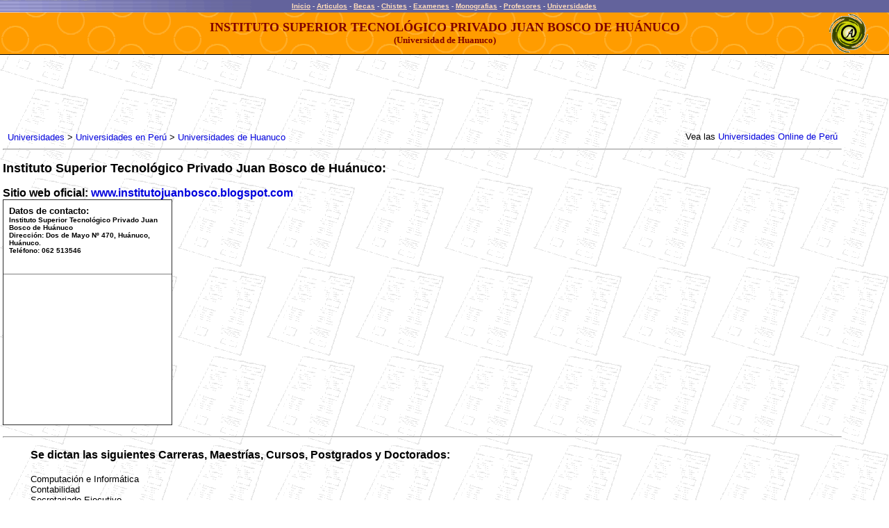

--- FILE ---
content_type: text/html
request_url: https://www.altillo.com/universidades/peru/Instituto_Superior_Tecnologico_Privado_Juan_Bosco_de_Huanuco.asp
body_size: 3083
content:
<html>
<head>
<link href="images/styles_2q1j1.css" type="text/css" rel="stylesheet">


<title>Instituto Superior Tecnol�gico Privado Juan Bosco de Hu�nuco (Peru)</title>
<meta name="GENERATOR" content="Microsoft FrontPage 6.0">
<meta name="ProgId" content="FrontPage.Editor.Document">
<style type="text/css">
<!--
	a:visited.colorex {color:#FFddbb; text-decoration:underline;}
	a:link.colorex    {color:#FFddbb; text-decoration:underline;}
	a:hover.colorex {color : #FFEeCc;}
	
	font.colorex {color : #eeeeee;}
	A:link    {color: #0000dd; text-decoration:none;}
	A:visited {color: #0000dd; text-decoration:none;}
	A:hover {color : #0000dd;}
-->
</style>

<base target="_blank">
</head>
<body topmargin="0" leftmargin="0" marginwidth="0" marginheight="0" background="../../examenes/images/fondoexam.gif">
<table border="0" cellpadding="0" cellspacing="0" width="100%" height="18" background="../../images/fondoray.gif" bgcolor="#6060A0">
<tr>
<td width="100%">
<p align="center"><script type="2c76c6aa72d33df9a5e57af4-text/javascript">
  (function(i,s,o,g,r,a,m){i['GoogleAnalyticsObject']=r;i[r]=i[r]||function(){
  (i[r].q=i[r].q||[]).push(arguments)},i[r].l=1*new Date();a=s.createElement(o),
  m=s.getElementsByTagName(o)[0];a.async=1;a.src=g;m.parentNode.insertBefore(a,m)
  })(window,document,'script','//www.google-analytics.com/analytics.js','ga');

  ga('create', 'UA-1467244-4', 'auto');
  ga('send', 'pageview');
</script>
<style type="text/css">
<!--
	.menu_sup A:visited {color:#FFddbb; text-decoration:underline;}
	.menu_sup A:link    {color:#FFddbb; text-decoration:underline;}
	.menu_sup A:hover {color : #FFEeCc;}
	
	span.menu_sup {color : #eeeeee; font-family: arial; font-size: 0.625em; font-weight: bold}
	
	    @media (max-width: 417px) /* Celu Portrait */
    	{span.menu_sup {font-size: 0.563em;}}

-->
</style><META http-equiv="Content-Type" content="text/html; charset=ISO-8859-1">
<span class="menu_sup"><a href="/index.asp" target="_top">Inicio</a><span id="remove"> - <a href="/articulos/index.asp" target="_top">Articulos</a></span>
- <a href="/becas/index.asp" target="_top">Becas</a><span id="remove"> - <a href="/chistes/index.asp" target="_top">Chistes</a></span> -
<a target="_top" href="/examenes/index.asp">Examenes</a><span id="remove"> 
- <a target="_top" href="/monografias/index.asp">
Monografias</a></span> - <a href="/profesores/index.asp" target="_top"> Profesores</a> -
<a href="/universidades/index.asp" target="_top">Universidades</a></span><img border="0" src="/images/ts.gif" width="1" height="17" align="absmiddle"></p>
</td>
</tr>
<tr>
<td width="100%" height="1">
<img border="0" src="../../images/ts.gif" width="1" height="1"></td>  <!-- 726 -->

</tr>
</table>
<table border="0" cellpadding="0" cellspacing="0" width="100%" background="../../images/fondocir.gif" bgcolor="#FFA000">
<tr>
<td width="86">
<p align="center"><img border="0" src="../../images/ts.gif" width="86" height="1"></td>
<td width="100%" height="60">
<p align="center"><b><font face="Verdana" size="4" color="#800000">INSTITUTO 
SUPERIOR TECNOL�GICO PRIVADO JUAN BOSCO DE HU�NUCO</font><font face="Verdana" size="2" color="#800000"><br>
(Universidad de Huanuco)</font></b></td>
<td height="60" valign="middle" align="right" width="56">
<p align="center"><img border="0" src="../../images/logo56t.gif" align="middle"></td>
<td height="60" valign="middle" align="right" width="30">
<img border="0" src="../../images/ts.gif" width="30" height="1"></td>
</tr>
<center>
<tr>
<td bgcolor="#000000" colspan="4" height="1"><img border="0" src="../../images/ts.gif" width="1" height="1"></td>
</tr>
</center>
</table>
<table border="0" cellpadding="0" cellspacing="0" style="border-collapse: collapse" bordercolor="#111111" width="100%" id="AutoNumber2">
<tr>
<td width="100%">
<p><font size="1"><br>
</font><meta name="viewport" content="width=device-width, initial-scale=1">
<script async src="//pagead2.googlesyndication.com/pagead/js/adsbygoogle.js" type="2c76c6aa72d33df9a5e57af4-text/javascript"></script>
<script type="2c76c6aa72d33df9a5e57af4-text/javascript">
  (adsbygoogle = window.adsbygoogle || []).push({
    google_ad_client: "ca-pub-0987559880784543",
    enable_page_level_ads: true
  });
</script>
<style>
	@media only screen and (max-device-width: 480px) { body { -webkit-text-size-adjust: 100%; -ms-text-size-adjust: 100%; }}
	body table { max-width: 100%} 
	table[bordercolor="#111111"] td { width: auto;}

    @media (max-width: 417px) /* Celu Portrait */
    	{
    	body table { width: 100% !important;}
    	body div { width: 100% !important; box-sizing: border-box !important;}
    	body img { max-width: 100% !important; height: auto !important;}

    	body td {padding-left:1%; !important;}
    	body td {padding-right:1%; !important;}
    	body td {width: auto !important; word-break:break-word;}
		/* table {font-size: 16;} */
		#remove { display: none; }
		table[bgcolor="#FFA000"] font[size="5"] { font-size: 0.875em;}	table[bgcolor="#FFA000"] font[size="4"] { font-size: 0.875em;}
		table[bgcolor="#FFA000"] font[size="2"] { font-size: 0.625em;}
		table[bgcolor="#FFA000"] img { display: none;}
		table[bgcolor="#FFA000"] td { width: auto;}
		a font[color="#AA0000"] {line-height: 320%;}
		a {line-height: 125%;}
		a[href*="universidades_"] {line-height: 195%;}
		a[href="/institucionales/contactenos.asp"] {line-height: 200%;}
    	blockquote { margin: 0em; padding-left: 1%; padding-top: 2%;}
    	span.menu_sup {font-size: 0.688em;}
    	
		ul, li { text-indent: -0.4em !important; margin: 0.3em; padding-left: 1%;} 
		}
		
	/*landscape */	
	@media only screen and (max-device-width : 750px) and (orientation : landscape)
	{
	/* body table { min-width: 98%} */
	body table { width: 100%;}  
	body td {padding-left:1%;}
	table[bgcolor="#FFA000"] font[size="5"] { font-size: 1em;} table[bgcolor="#FFA000"] font[size="4"] { font-size: 1em;}
	table[bgcolor="#FFA000"] font[size="2"] { font-size: 0.688em;}
	table[bgcolor="#FFA000"] img { display: none;}
	table[bgcolor="#FFA000"] td { width: auto;}
	blockquote { margin: 0em; padding-left: 1%; padding-top: 2%;}
    span.menu_sup {font-size: 0.75em;}
	}
	
	@media only screen and (max-width: 780px) {#remove_barrapais { display: none; } 	/*barra_paises y pie_share*/
	
	/*iPad*/
	@media only screen and (min-device-width : 768px) and (max-device-width : 1024px) {	} } 
</style>
<span style="padding-left: 0.5%">

<script async src="//pagead2.googlesyndication.com/pagead/js/adsbygoogle.js" type="2c76c6aa72d33df9a5e57af4-text/javascript"></script>
<!-- Univ individuales (Resp) -->
<style type="text/css">
.adslot_univ_individuales_1 { display:inline-block; width: 728px; height: 90px; }
@media only screen and (max-height: 417px) and (max-width : 770px) { .adslot_univ_individuales_1 { width: 600px; height: 75px; } }
@media only screen and (max-height: 417px) and (max-width : 638px) { .adslot_univ_individuales_1 { width: 546px; height: 68px; } }
@media only screen and (max-height: 417px) and (max-width : 545px) { .adslot_univ_individuales_1 { width: 468px; height: 60px; } }
@media (max-width: 415px) { .adslot_univ_individuales_1 { width: 320px; height: 100px; } }
@media (max-width: 320px) { .adslot_univ_individuales_1 { width: 312px; height: 98px; } }
</style>
<ins class="adsbygoogle adslot_univ_individuales_1"
     data-ad-client="ca-pub-0987559880784543"
     data-ad-slot="4743184135"></ins>
<script type="2c76c6aa72d33df9a5e57af4-text/javascript">
(adsbygoogle = window.adsbygoogle || []).push({});
</script></span>

</td>
</tr>
</table>
<table border="0" cellpadding="4" cellspacing="0" style="border-collapse: collapse" bordercolor="#111111" width="95%" id="AutoNumber3">
<tr>
<td width="100%">
<div align="center"><center>
<table border="0" cellpadding="0" cellspacing="0" width="99%">
<tr>
<td><font size="2" face="Arial">
<a href="../index.asp" target="_top">Universidades</a>
&gt;</font> <font size="2" face="Arial">
<a target="_top" href="../universidades_peru.asp">
Universidades en Per�</a> &gt; 
<a target="_top" href="universidades_peru_huanuco.asp">
Universidades de Huanuco</a></font></td>
</center>
<td>
<p align="right"><font size="2" face="Arial">Vea las 
<a target="_top" href="../universidades_peruol.asp">
Universidades Online de Per�</a></font></td>
</tr>
</table></div><hr>
<p><b><font face="Arial" size="4">Instituto Superior Tecnol�gico Privado 
Juan Bosco de Hu�nuco:</font></b><p>
<b><font face="Arial" size="3">Sitio web oficial: </font>
<font face="Arial"><a href="http://institutojuanbosco.blogspot.com.ar/">
www.institutojuanbosco.blogspot.com</a></font></b><br>
<table border="1" style="border-collapse: collapse" width="244" cellpadding="8" bgcolor="#FFFFFF">
<tr>
<td>
<h2><b><font face="Arial" size="2">Datos de contacto:</font></b><font face="Arial" size="2"><br>
</font><font face="Arial" size="1">Instituto Superior 
Tecnol�gico Privado Juan Bosco de Hu�nuco<br>
Direcci�n: Dos de Mayo N� 470, Hu�nuco, Hu�nuco.<br>
Tel�fono: 062 513546</font></h2>
</td>
</tr>
<tr>
<td>
<script async src="https://pagead2.googlesyndication.com/pagead/js/adsbygoogle.js?client=ca-pub-0987559880784543" crossorigin="anonymous" type="2c76c6aa72d33df9a5e57af4-text/javascript"></script>
<!-- Ad Disp Univ23 -->
<ins class="adsbygoogle"
     style="display:block"
     data-ad-client="ca-pub-0987559880784543"
     data-ad-slot="9694461926"
     data-ad-format="rectangle"
     data-full-width-responsive="false"></ins>
<script type="2c76c6aa72d33df9a5e57af4-text/javascript">
     (adsbygoogle = window.adsbygoogle || []).push({});
</script>
</td>
</tr>
</table>
<hr>
<blockquote>
<p><font size="3" face="Arial"><b>Se dictan las siguientes Carreras, 
Maestr�as, Cursos, Postgrados y Doctorados:<br>
<br>
</b></font><font size="2" face="Arial">Computaci�n e Inform�tica<br>
Contabilidad<br>
Secretariado Ejecutivo</font></blockquote>
</td>
</tr>
</table>
<div align="center">
<center>
<table border="0" cellpadding="0" cellspacing="0" style="border-collapse: collapse" bordercolor="#111111" width="95%">
<tr>
<td width="50%">&nbsp;</td>
<td width="50%">
<p align="right"><font face="Arial" size="2">
<a target="_self" href="../../en/universities/universities_peru.asp">View Universities of 
Peru (English)</a></font></td>
</tr>
</table>
</center>
</div>
<p></p>

<p align="center"><table border="0" style="border-collapse: collapse" width="100%" cellpadding="0">
<tr>
<td align="center" bgcolor="#C0C0C0" height="1">
<img border="0" src="/images/ts.gif" width="1" height="1"></td>
</tr>
<tr>
<td align="center">
<font size="1" face="Arial">COPYRIGHT 2023 ALTILLO.COM<sup>�</sup>&nbsp; |&nbsp;
<a href="/terms.asp"><span style="text-decoration: none">
PRIVACIDAD Y TERMINOS</span></a> &nbsp;| &nbsp;<a href="/institucionales/contactenos.asp" style="text-decoration: none">CONTACTO</a></font>
<div align="right">
</div>
</td>
</tr>
</table>

</p>
<script src="/cdn-cgi/scripts/7d0fa10a/cloudflare-static/rocket-loader.min.js" data-cf-settings="2c76c6aa72d33df9a5e57af4-|49" defer></script></body></html>

--- FILE ---
content_type: text/html; charset=utf-8
request_url: https://www.google.com/recaptcha/api2/aframe
body_size: 266
content:
<!DOCTYPE HTML><html><head><meta http-equiv="content-type" content="text/html; charset=UTF-8"></head><body><script nonce="sP2_dmnwVRh4_Ngt7hs6MQ">/** Anti-fraud and anti-abuse applications only. See google.com/recaptcha */ try{var clients={'sodar':'https://pagead2.googlesyndication.com/pagead/sodar?'};window.addEventListener("message",function(a){try{if(a.source===window.parent){var b=JSON.parse(a.data);var c=clients[b['id']];if(c){var d=document.createElement('img');d.src=c+b['params']+'&rc='+(localStorage.getItem("rc::a")?sessionStorage.getItem("rc::b"):"");window.document.body.appendChild(d);sessionStorage.setItem("rc::e",parseInt(sessionStorage.getItem("rc::e")||0)+1);localStorage.setItem("rc::h",'1768753953536');}}}catch(b){}});window.parent.postMessage("_grecaptcha_ready", "*");}catch(b){}</script></body></html>

--- FILE ---
content_type: text/css
request_url: https://www.altillo.com/universidades/peru/images/styles_2q1j1.css
body_size: -86
content:
ul.vbUL2q1j1 {
  position: absolute;
  visibility: hidden;
}
.vbUL2q1j1 {
  position: absolute;
  visibility: hidden;
  display: block;
  overflow: auto;
  font-size: 1px;
  padding: 2px;
  margin: 0px;
  border: 1px solid #646464;
  background-color: #FFFFFF;
}
.vbUL2q1j1 table {
  border-collapse: separate;
  border-spacing: 0px;
}
.vbUL2q1j1 tr {
  font-size: 1px;
  cursor: pointer;
  background-color: #FFFFFF;  
}
.vbUL2q1j1 tr.over {
  background-color: #9FD9A9;
}
.vbUL2q1j1 td {
  border: 1px solid #FFFFFF;
  padding: 3px;
  text-align: left;
}
.vbUL2q1j1 tr.over td {
  border-color: #BFD2D8;
}
.vbUL2q1j1 td a {
  font-family: Tahoma;
  font-size: 11px;
  font-style: normal;
  font-weight: normal;
  color: #408080;
  text-decoration: none;
}
.vbUL2q1j1 tr.over a {
  font-family: Tahoma;
  font-size: 11px;
  font-style: normal;
  font-weight: normal;
  color: #408080;
  text-decoration: none;
}
.vbUL2q1j1 tr.popup {
  background-color: #9FD9A9;
}
.vbUL2q1j1 tr.popup td {
  border-color: #BFD2D8;
}
.vbUL2q1j1 tr.popup a {
  font-family: Tahoma;
  font-size: 11px;
  font-style: normal;
  font-weight: normal;
  color: #408080;
  text-decoration: none;
}
